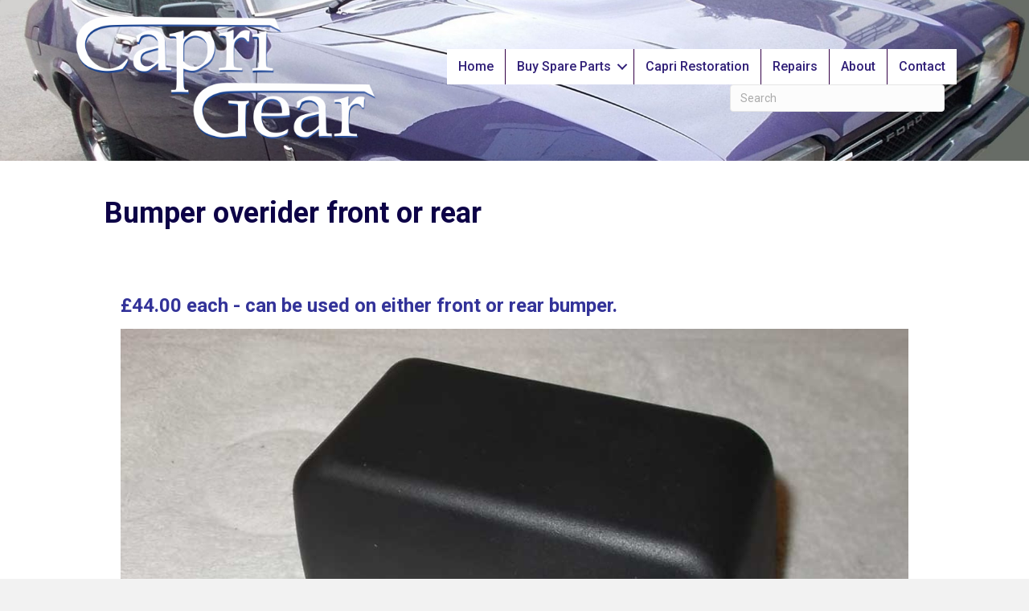

--- FILE ---
content_type: text/html; charset=UTF-8
request_url: https://caprigear.co.uk/bumper-overider-front-rear/
body_size: 12066
content:
<!DOCTYPE html>
<html lang="en-GB">
<head><meta charset="UTF-8" /><script>if(navigator.userAgent.match(/MSIE|Internet Explorer/i)||navigator.userAgent.match(/Trident\/7\..*?rv:11/i)){var href=document.location.href;if(!href.match(/[?&]nowprocket/)){if(href.indexOf("?")==-1){if(href.indexOf("#")==-1){document.location.href=href+"?nowprocket=1"}else{document.location.href=href.replace("#","?nowprocket=1#")}}else{if(href.indexOf("#")==-1){document.location.href=href+"&nowprocket=1"}else{document.location.href=href.replace("#","&nowprocket=1#")}}}}</script><script>(()=>{class RocketLazyLoadScripts{constructor(){this.v="2.0.4",this.userEvents=["keydown","keyup","mousedown","mouseup","mousemove","mouseover","mouseout","touchmove","touchstart","touchend","touchcancel","wheel","click","dblclick","input"],this.attributeEvents=["onblur","onclick","oncontextmenu","ondblclick","onfocus","onmousedown","onmouseenter","onmouseleave","onmousemove","onmouseout","onmouseover","onmouseup","onmousewheel","onscroll","onsubmit"]}async t(){this.i(),this.o(),/iP(ad|hone)/.test(navigator.userAgent)&&this.h(),this.u(),this.l(this),this.m(),this.k(this),this.p(this),this._(),await Promise.all([this.R(),this.L()]),this.lastBreath=Date.now(),this.S(this),this.P(),this.D(),this.O(),this.M(),await this.C(this.delayedScripts.normal),await this.C(this.delayedScripts.defer),await this.C(this.delayedScripts.async),await this.T(),await this.F(),await this.j(),await this.A(),window.dispatchEvent(new Event("rocket-allScriptsLoaded")),this.everythingLoaded=!0,this.lastTouchEnd&&await new Promise(t=>setTimeout(t,500-Date.now()+this.lastTouchEnd)),this.I(),this.H(),this.U(),this.W()}i(){this.CSPIssue=sessionStorage.getItem("rocketCSPIssue"),document.addEventListener("securitypolicyviolation",t=>{this.CSPIssue||"script-src-elem"!==t.violatedDirective||"data"!==t.blockedURI||(this.CSPIssue=!0,sessionStorage.setItem("rocketCSPIssue",!0))},{isRocket:!0})}o(){window.addEventListener("pageshow",t=>{this.persisted=t.persisted,this.realWindowLoadedFired=!0},{isRocket:!0}),window.addEventListener("pagehide",()=>{this.onFirstUserAction=null},{isRocket:!0})}h(){let t;function e(e){t=e}window.addEventListener("touchstart",e,{isRocket:!0}),window.addEventListener("touchend",function i(o){o.changedTouches[0]&&t.changedTouches[0]&&Math.abs(o.changedTouches[0].pageX-t.changedTouches[0].pageX)<10&&Math.abs(o.changedTouches[0].pageY-t.changedTouches[0].pageY)<10&&o.timeStamp-t.timeStamp<200&&(window.removeEventListener("touchstart",e,{isRocket:!0}),window.removeEventListener("touchend",i,{isRocket:!0}),"INPUT"===o.target.tagName&&"text"===o.target.type||(o.target.dispatchEvent(new TouchEvent("touchend",{target:o.target,bubbles:!0})),o.target.dispatchEvent(new MouseEvent("mouseover",{target:o.target,bubbles:!0})),o.target.dispatchEvent(new PointerEvent("click",{target:o.target,bubbles:!0,cancelable:!0,detail:1,clientX:o.changedTouches[0].clientX,clientY:o.changedTouches[0].clientY})),event.preventDefault()))},{isRocket:!0})}q(t){this.userActionTriggered||("mousemove"!==t.type||this.firstMousemoveIgnored?"keyup"===t.type||"mouseover"===t.type||"mouseout"===t.type||(this.userActionTriggered=!0,this.onFirstUserAction&&this.onFirstUserAction()):this.firstMousemoveIgnored=!0),"click"===t.type&&t.preventDefault(),t.stopPropagation(),t.stopImmediatePropagation(),"touchstart"===this.lastEvent&&"touchend"===t.type&&(this.lastTouchEnd=Date.now()),"click"===t.type&&(this.lastTouchEnd=0),this.lastEvent=t.type,t.composedPath&&t.composedPath()[0].getRootNode()instanceof ShadowRoot&&(t.rocketTarget=t.composedPath()[0]),this.savedUserEvents.push(t)}u(){this.savedUserEvents=[],this.userEventHandler=this.q.bind(this),this.userEvents.forEach(t=>window.addEventListener(t,this.userEventHandler,{passive:!1,isRocket:!0})),document.addEventListener("visibilitychange",this.userEventHandler,{isRocket:!0})}U(){this.userEvents.forEach(t=>window.removeEventListener(t,this.userEventHandler,{passive:!1,isRocket:!0})),document.removeEventListener("visibilitychange",this.userEventHandler,{isRocket:!0}),this.savedUserEvents.forEach(t=>{(t.rocketTarget||t.target).dispatchEvent(new window[t.constructor.name](t.type,t))})}m(){const t="return false",e=Array.from(this.attributeEvents,t=>"data-rocket-"+t),i="["+this.attributeEvents.join("],[")+"]",o="[data-rocket-"+this.attributeEvents.join("],[data-rocket-")+"]",s=(e,i,o)=>{o&&o!==t&&(e.setAttribute("data-rocket-"+i,o),e["rocket"+i]=new Function("event",o),e.setAttribute(i,t))};new MutationObserver(t=>{for(const n of t)"attributes"===n.type&&(n.attributeName.startsWith("data-rocket-")||this.everythingLoaded?n.attributeName.startsWith("data-rocket-")&&this.everythingLoaded&&this.N(n.target,n.attributeName.substring(12)):s(n.target,n.attributeName,n.target.getAttribute(n.attributeName))),"childList"===n.type&&n.addedNodes.forEach(t=>{if(t.nodeType===Node.ELEMENT_NODE)if(this.everythingLoaded)for(const i of[t,...t.querySelectorAll(o)])for(const t of i.getAttributeNames())e.includes(t)&&this.N(i,t.substring(12));else for(const e of[t,...t.querySelectorAll(i)])for(const t of e.getAttributeNames())this.attributeEvents.includes(t)&&s(e,t,e.getAttribute(t))})}).observe(document,{subtree:!0,childList:!0,attributeFilter:[...this.attributeEvents,...e]})}I(){this.attributeEvents.forEach(t=>{document.querySelectorAll("[data-rocket-"+t+"]").forEach(e=>{this.N(e,t)})})}N(t,e){const i=t.getAttribute("data-rocket-"+e);i&&(t.setAttribute(e,i),t.removeAttribute("data-rocket-"+e))}k(t){Object.defineProperty(HTMLElement.prototype,"onclick",{get(){return this.rocketonclick||null},set(e){this.rocketonclick=e,this.setAttribute(t.everythingLoaded?"onclick":"data-rocket-onclick","this.rocketonclick(event)")}})}S(t){function e(e,i){let o=e[i];e[i]=null,Object.defineProperty(e,i,{get:()=>o,set(s){t.everythingLoaded?o=s:e["rocket"+i]=o=s}})}e(document,"onreadystatechange"),e(window,"onload"),e(window,"onpageshow");try{Object.defineProperty(document,"readyState",{get:()=>t.rocketReadyState,set(e){t.rocketReadyState=e},configurable:!0}),document.readyState="loading"}catch(t){console.log("WPRocket DJE readyState conflict, bypassing")}}l(t){this.originalAddEventListener=EventTarget.prototype.addEventListener,this.originalRemoveEventListener=EventTarget.prototype.removeEventListener,this.savedEventListeners=[],EventTarget.prototype.addEventListener=function(e,i,o){o&&o.isRocket||!t.B(e,this)&&!t.userEvents.includes(e)||t.B(e,this)&&!t.userActionTriggered||e.startsWith("rocket-")||t.everythingLoaded?t.originalAddEventListener.call(this,e,i,o):(t.savedEventListeners.push({target:this,remove:!1,type:e,func:i,options:o}),"mouseenter"!==e&&"mouseleave"!==e||t.originalAddEventListener.call(this,e,t.savedUserEvents.push,o))},EventTarget.prototype.removeEventListener=function(e,i,o){o&&o.isRocket||!t.B(e,this)&&!t.userEvents.includes(e)||t.B(e,this)&&!t.userActionTriggered||e.startsWith("rocket-")||t.everythingLoaded?t.originalRemoveEventListener.call(this,e,i,o):t.savedEventListeners.push({target:this,remove:!0,type:e,func:i,options:o})}}J(t,e){this.savedEventListeners=this.savedEventListeners.filter(i=>{let o=i.type,s=i.target||window;return e!==o||t!==s||(this.B(o,s)&&(i.type="rocket-"+o),this.$(i),!1)})}H(){EventTarget.prototype.addEventListener=this.originalAddEventListener,EventTarget.prototype.removeEventListener=this.originalRemoveEventListener,this.savedEventListeners.forEach(t=>this.$(t))}$(t){t.remove?this.originalRemoveEventListener.call(t.target,t.type,t.func,t.options):this.originalAddEventListener.call(t.target,t.type,t.func,t.options)}p(t){let e;function i(e){return t.everythingLoaded?e:e.split(" ").map(t=>"load"===t||t.startsWith("load.")?"rocket-jquery-load":t).join(" ")}function o(o){function s(e){const s=o.fn[e];o.fn[e]=o.fn.init.prototype[e]=function(){return this[0]===window&&t.userActionTriggered&&("string"==typeof arguments[0]||arguments[0]instanceof String?arguments[0]=i(arguments[0]):"object"==typeof arguments[0]&&Object.keys(arguments[0]).forEach(t=>{const e=arguments[0][t];delete arguments[0][t],arguments[0][i(t)]=e})),s.apply(this,arguments),this}}if(o&&o.fn&&!t.allJQueries.includes(o)){const e={DOMContentLoaded:[],"rocket-DOMContentLoaded":[]};for(const t in e)document.addEventListener(t,()=>{e[t].forEach(t=>t())},{isRocket:!0});o.fn.ready=o.fn.init.prototype.ready=function(i){function s(){parseInt(o.fn.jquery)>2?setTimeout(()=>i.bind(document)(o)):i.bind(document)(o)}return"function"==typeof i&&(t.realDomReadyFired?!t.userActionTriggered||t.fauxDomReadyFired?s():e["rocket-DOMContentLoaded"].push(s):e.DOMContentLoaded.push(s)),o([])},s("on"),s("one"),s("off"),t.allJQueries.push(o)}e=o}t.allJQueries=[],o(window.jQuery),Object.defineProperty(window,"jQuery",{get:()=>e,set(t){o(t)}})}P(){const t=new Map;document.write=document.writeln=function(e){const i=document.currentScript,o=document.createRange(),s=i.parentElement;let n=t.get(i);void 0===n&&(n=i.nextSibling,t.set(i,n));const c=document.createDocumentFragment();o.setStart(c,0),c.appendChild(o.createContextualFragment(e)),s.insertBefore(c,n)}}async R(){return new Promise(t=>{this.userActionTriggered?t():this.onFirstUserAction=t})}async L(){return new Promise(t=>{document.addEventListener("DOMContentLoaded",()=>{this.realDomReadyFired=!0,t()},{isRocket:!0})})}async j(){return this.realWindowLoadedFired?Promise.resolve():new Promise(t=>{window.addEventListener("load",t,{isRocket:!0})})}M(){this.pendingScripts=[];this.scriptsMutationObserver=new MutationObserver(t=>{for(const e of t)e.addedNodes.forEach(t=>{"SCRIPT"!==t.tagName||t.noModule||t.isWPRocket||this.pendingScripts.push({script:t,promise:new Promise(e=>{const i=()=>{const i=this.pendingScripts.findIndex(e=>e.script===t);i>=0&&this.pendingScripts.splice(i,1),e()};t.addEventListener("load",i,{isRocket:!0}),t.addEventListener("error",i,{isRocket:!0}),setTimeout(i,1e3)})})})}),this.scriptsMutationObserver.observe(document,{childList:!0,subtree:!0})}async F(){await this.X(),this.pendingScripts.length?(await this.pendingScripts[0].promise,await this.F()):this.scriptsMutationObserver.disconnect()}D(){this.delayedScripts={normal:[],async:[],defer:[]},document.querySelectorAll("script[type$=rocketlazyloadscript]").forEach(t=>{t.hasAttribute("data-rocket-src")?t.hasAttribute("async")&&!1!==t.async?this.delayedScripts.async.push(t):t.hasAttribute("defer")&&!1!==t.defer||"module"===t.getAttribute("data-rocket-type")?this.delayedScripts.defer.push(t):this.delayedScripts.normal.push(t):this.delayedScripts.normal.push(t)})}async _(){await this.L();let t=[];document.querySelectorAll("script[type$=rocketlazyloadscript][data-rocket-src]").forEach(e=>{let i=e.getAttribute("data-rocket-src");if(i&&!i.startsWith("data:")){i.startsWith("//")&&(i=location.protocol+i);try{const o=new URL(i).origin;o!==location.origin&&t.push({src:o,crossOrigin:e.crossOrigin||"module"===e.getAttribute("data-rocket-type")})}catch(t){}}}),t=[...new Map(t.map(t=>[JSON.stringify(t),t])).values()],this.Y(t,"preconnect")}async G(t){if(await this.K(),!0!==t.noModule||!("noModule"in HTMLScriptElement.prototype))return new Promise(e=>{let i;function o(){(i||t).setAttribute("data-rocket-status","executed"),e()}try{if(navigator.userAgent.includes("Firefox/")||""===navigator.vendor||this.CSPIssue)i=document.createElement("script"),[...t.attributes].forEach(t=>{let e=t.nodeName;"type"!==e&&("data-rocket-type"===e&&(e="type"),"data-rocket-src"===e&&(e="src"),i.setAttribute(e,t.nodeValue))}),t.text&&(i.text=t.text),t.nonce&&(i.nonce=t.nonce),i.hasAttribute("src")?(i.addEventListener("load",o,{isRocket:!0}),i.addEventListener("error",()=>{i.setAttribute("data-rocket-status","failed-network"),e()},{isRocket:!0}),setTimeout(()=>{i.isConnected||e()},1)):(i.text=t.text,o()),i.isWPRocket=!0,t.parentNode.replaceChild(i,t);else{const i=t.getAttribute("data-rocket-type"),s=t.getAttribute("data-rocket-src");i?(t.type=i,t.removeAttribute("data-rocket-type")):t.removeAttribute("type"),t.addEventListener("load",o,{isRocket:!0}),t.addEventListener("error",i=>{this.CSPIssue&&i.target.src.startsWith("data:")?(console.log("WPRocket: CSP fallback activated"),t.removeAttribute("src"),this.G(t).then(e)):(t.setAttribute("data-rocket-status","failed-network"),e())},{isRocket:!0}),s?(t.fetchPriority="high",t.removeAttribute("data-rocket-src"),t.src=s):t.src="data:text/javascript;base64,"+window.btoa(unescape(encodeURIComponent(t.text)))}}catch(i){t.setAttribute("data-rocket-status","failed-transform"),e()}});t.setAttribute("data-rocket-status","skipped")}async C(t){const e=t.shift();return e?(e.isConnected&&await this.G(e),this.C(t)):Promise.resolve()}O(){this.Y([...this.delayedScripts.normal,...this.delayedScripts.defer,...this.delayedScripts.async],"preload")}Y(t,e){this.trash=this.trash||[];let i=!0;var o=document.createDocumentFragment();t.forEach(t=>{const s=t.getAttribute&&t.getAttribute("data-rocket-src")||t.src;if(s&&!s.startsWith("data:")){const n=document.createElement("link");n.href=s,n.rel=e,"preconnect"!==e&&(n.as="script",n.fetchPriority=i?"high":"low"),t.getAttribute&&"module"===t.getAttribute("data-rocket-type")&&(n.crossOrigin=!0),t.crossOrigin&&(n.crossOrigin=t.crossOrigin),t.integrity&&(n.integrity=t.integrity),t.nonce&&(n.nonce=t.nonce),o.appendChild(n),this.trash.push(n),i=!1}}),document.head.appendChild(o)}W(){this.trash.forEach(t=>t.remove())}async T(){try{document.readyState="interactive"}catch(t){}this.fauxDomReadyFired=!0;try{await this.K(),this.J(document,"readystatechange"),document.dispatchEvent(new Event("rocket-readystatechange")),await this.K(),document.rocketonreadystatechange&&document.rocketonreadystatechange(),await this.K(),this.J(document,"DOMContentLoaded"),document.dispatchEvent(new Event("rocket-DOMContentLoaded")),await this.K(),this.J(window,"DOMContentLoaded"),window.dispatchEvent(new Event("rocket-DOMContentLoaded"))}catch(t){console.error(t)}}async A(){try{document.readyState="complete"}catch(t){}try{await this.K(),this.J(document,"readystatechange"),document.dispatchEvent(new Event("rocket-readystatechange")),await this.K(),document.rocketonreadystatechange&&document.rocketonreadystatechange(),await this.K(),this.J(window,"load"),window.dispatchEvent(new Event("rocket-load")),await this.K(),window.rocketonload&&window.rocketonload(),await this.K(),this.allJQueries.forEach(t=>t(window).trigger("rocket-jquery-load")),await this.K(),this.J(window,"pageshow");const t=new Event("rocket-pageshow");t.persisted=this.persisted,window.dispatchEvent(t),await this.K(),window.rocketonpageshow&&window.rocketonpageshow({persisted:this.persisted})}catch(t){console.error(t)}}async K(){Date.now()-this.lastBreath>45&&(await this.X(),this.lastBreath=Date.now())}async X(){return document.hidden?new Promise(t=>setTimeout(t)):new Promise(t=>requestAnimationFrame(t))}B(t,e){return e===document&&"readystatechange"===t||(e===document&&"DOMContentLoaded"===t||(e===window&&"DOMContentLoaded"===t||(e===window&&"load"===t||e===window&&"pageshow"===t)))}static run(){(new RocketLazyLoadScripts).t()}}RocketLazyLoadScripts.run()})();</script>

<meta name='viewport' content='width=device-width, initial-scale=1.0' />
<meta http-equiv='X-UA-Compatible' content='IE=edge' />
<link rel="profile" href="https://gmpg.org/xfn/11" />
<title>Bumper overider front or rear &#8211; Capri Gear</title>
<meta name='robots' content='max-image-preview:large, max-snippet:-1, max-video-preview:-1' />
<link rel="canonical" href="https://caprigear.co.uk/bumper-overider-front-rear/">
<meta name="description" content="Bumper overider, can be used on either front or rear bumper Price £44.00 each">
<meta property="og:title" content="Bumper overider front or rear &#8211; Capri Gear">
<meta property="og:type" content="article">
<meta property="og:image" content="https://caprigear.co.uk/wp-content/uploads/Bumper-overider-mk3.jpg">
<meta property="og:image:width" content="1000">
<meta property="og:image:height" content="750">
<meta property="og:image:alt" content="Bumper overider mk3">
<meta property="og:description" content="Bumper overider, can be used on either front or rear bumper Price £44.00 each">
<meta property="og:url" content="https://caprigear.co.uk/bumper-overider-front-rear/">
<meta property="og:locale" content="en_GB">
<meta property="og:site_name" content="Capri Gear">
<meta property="article:published_time" content="2017-11-17T18:25:00+00:00">
<meta property="article:modified_time" content="2018-04-03T10:14:28+00:00">
<meta property="og:updated_time" content="2018-04-03T10:14:28+00:00">
<meta property="article:section" content="Mk3 Ford Capri">
<meta name="twitter:card" content="summary_large_image">
<meta name="twitter:image" content="https://caprigear.co.uk/wp-content/uploads/Bumper-overider-mk3.jpg">
<link rel='dns-prefetch' href='//fonts.googleapis.com' />
<link href='https://fonts.gstatic.com' crossorigin rel='preconnect' />
<link rel="alternate" type="application/rss+xml" title="Capri Gear &raquo; Feed" href="https://caprigear.co.uk/feed/" />
<link rel="alternate" type="application/rss+xml" title="Capri Gear &raquo; Comments Feed" href="https://caprigear.co.uk/comments/feed/" />
<link rel="alternate" title="oEmbed (JSON)" type="application/json+oembed" href="https://caprigear.co.uk/wp-json/oembed/1.0/embed?url=https%3A%2F%2Fcaprigear.co.uk%2Fbumper-overider-front-rear%2F" />
<link rel="alternate" title="oEmbed (XML)" type="text/xml+oembed" href="https://caprigear.co.uk/wp-json/oembed/1.0/embed?url=https%3A%2F%2Fcaprigear.co.uk%2Fbumper-overider-front-rear%2F&#038;format=xml" />
<link rel="preload" href="https://caprigear.co.uk/wp-content/plugins/bb-plugin/fonts/fontawesome/5.15.4/webfonts/fa-solid-900.woff2" as="font" type="font/woff2" crossorigin="anonymous">
<style id='wp-img-auto-sizes-contain-inline-css'>
img:is([sizes=auto i],[sizes^="auto," i]){contain-intrinsic-size:3000px 1500px}
/*# sourceURL=wp-img-auto-sizes-contain-inline-css */
</style>
<style id='wp-emoji-styles-inline-css'>

	img.wp-smiley, img.emoji {
		display: inline !important;
		border: none !important;
		box-shadow: none !important;
		height: 1em !important;
		width: 1em !important;
		margin: 0 0.07em !important;
		vertical-align: -0.1em !important;
		background: none !important;
		padding: 0 !important;
	}
/*# sourceURL=wp-emoji-styles-inline-css */
</style>
<link data-minify="1" rel='stylesheet' id='fl-builder-layout-7963-css' href='https://caprigear.co.uk/wp-content/cache/min/1/wp-content/uploads/bb-plugin/cache/7963-layout.css?ver=1767691446' media='all' />
<link data-minify="1" rel='stylesheet' id='font-awesome-5-css' href='https://caprigear.co.uk/wp-content/cache/min/1/wp-content/plugins/bb-plugin/fonts/fontawesome/5.15.4/css/all.min.css?ver=1767691129' media='all' />
<link rel='stylesheet' id='font-awesome-css' href='https://caprigear.co.uk/wp-content/plugins/bb-plugin/fonts/fontawesome/5.15.4/css/v4-shims.min.css?ver=2.10.0.4' media='all' />
<link data-minify="1" rel='stylesheet' id='ultimate-icons-css' href='https://caprigear.co.uk/wp-content/cache/min/1/wp-content/uploads/bb-plugin/icons/ultimate-icons/style.css?ver=1767691129' media='all' />
<link data-minify="1" rel='stylesheet' id='fl-builder-layout-bundle-cfc957960e85d6e9a0183313972ca62c-css' href='https://caprigear.co.uk/wp-content/cache/min/1/wp-content/uploads/bb-plugin/cache/cfc957960e85d6e9a0183313972ca62c-layout-bundle.css?ver=1767691137' media='all' />
<link rel='stylesheet' id='jquery-magnificpopup-css' href='https://caprigear.co.uk/wp-content/plugins/bb-plugin/css/jquery.magnificpopup.min.css?ver=2.10.0.4' media='all' />
<link data-minify="1" rel='stylesheet' id='bootstrap-css' href='https://caprigear.co.uk/wp-content/cache/min/1/wp-content/themes/bb-theme/css/bootstrap.min.css?ver=1767691129' media='all' />
<link data-minify="1" rel='stylesheet' id='fl-automator-skin-css' href='https://caprigear.co.uk/wp-content/cache/min/1/wp-content/uploads/bb-theme/skin-695cd3afe3ad9.css?ver=1767691191' media='all' />
<link data-minify="1" rel='stylesheet' id='fl-child-theme-css' href='https://caprigear.co.uk/wp-content/cache/min/1/wp-content/themes/bb-theme-child/style.css?ver=1767691129' media='all' />
<link rel='stylesheet' id='fl-builder-google-fonts-38f5ffdc67c9e4aa254e2f45a3cdfa1a-css' href='//fonts.googleapis.com/css?family=Roboto%3A500%2C300%2C400%2C700&#038;ver=6.9' media='all' />
<script type="rocketlazyloadscript" data-rocket-src="https://caprigear.co.uk/wp-includes/js/jquery/jquery.min.js?ver=3.7.1" id="jquery-core-js"></script>
<script type="rocketlazyloadscript" data-rocket-src="https://caprigear.co.uk/wp-includes/js/jquery/jquery-migrate.min.js?ver=3.4.1" id="jquery-migrate-js"></script>
<link rel="https://api.w.org/" href="https://caprigear.co.uk/wp-json/" /><link rel="alternate" title="JSON" type="application/json" href="https://caprigear.co.uk/wp-json/wp/v2/posts/7963" /><link rel="EditURI" type="application/rsd+xml" title="RSD" href="https://caprigear.co.uk/xmlrpc.php?rsd" />
<meta name="generator" content="WordPress 6.9" />
<link rel='shortlink' href='https://caprigear.co.uk/?p=7963' />
<style>.recentcomments a{display:inline !important;padding:0 !important;margin:0 !important;}</style><link rel="icon" href="https://caprigear.co.uk/wp-content/uploads/cropped-spares-1-32x32.jpg" sizes="32x32" />
<link rel="icon" href="https://caprigear.co.uk/wp-content/uploads/cropped-spares-1-192x192.jpg" sizes="192x192" />
<link rel="apple-touch-icon" href="https://caprigear.co.uk/wp-content/uploads/cropped-spares-1-180x180.jpg" />
<meta name="msapplication-TileImage" content="https://caprigear.co.uk/wp-content/uploads/cropped-spares-1-270x270.jpg" />
		<style id="wp-custom-css">
			/*
You can add your own CSS here.

Click the help icon above to learn more.
*/
		</style>
		<!-- Global site tag (gtag.js) - Google Analytics -->
<script type="rocketlazyloadscript" async data-rocket-src="https://www.googletagmanager.com/gtag/js?id=UA-109856988-1"></script>
<script type="rocketlazyloadscript">
  window.dataLayer = window.dataLayer || [];
  function gtag(){dataLayer.push(arguments);}
  gtag('js', new Date());

  gtag('config', 'UA-109856988-1');
</script>

<meta name="generator" content="WP Rocket 3.19.4" data-wpr-features="wpr_delay_js wpr_minify_css wpr_desktop" /></head>
<body class="wp-singular post-template-default single single-post postid-7963 single-format-standard wp-theme-bb-theme wp-child-theme-bb-theme-child fl-builder fl-builder-2-10-0-4 fl-themer-1-5-2-1-20251125200437 fl-theme-1-7-19-1 fl-no-js fl-theme-builder-header fl-theme-builder-header-header fl-theme-builder-footer fl-theme-builder-footer-footer fl-framework-bootstrap fl-preset-default fl-full-width fl-scroll-to-top fl-search-active">
<a aria-label="Skip to content" class="fl-screen-reader-text" href="#fl-main-content">Skip to content</a><div data-rocket-location-hash="d434d8484ca3c7ebe008e10ddf366009" class="fl-page">
	<header data-rocket-location-hash="1fdd12c60ea7e7cd9f317a2acb0fcd41" class="fl-builder-content fl-builder-content-17 fl-builder-global-templates-locked" data-post-id="17" data-type="header" data-sticky="0" data-sticky-on="" data-sticky-breakpoint="medium" data-shrink="0" data-overlay="0" data-overlay-bg="transparent" data-shrink-image-height="50px" role="banner" itemscope="itemscope" itemtype="http://schema.org/WPHeader"><div data-rocket-location-hash="7ebbd46ac8e3c83741e2820bca468be8" class="fl-row fl-row-full-width fl-row-bg-photo fl-node-599c24a95c236 fl-row-default-height fl-row-align-center" data-node="599c24a95c236">
	<div class="fl-row-content-wrap">
						<div class="fl-row-content fl-row-fixed-width fl-node-content">
		
<div class="fl-col-group fl-node-599c24a95c29d fl-col-group-equal-height fl-col-group-align-center fl-col-group-custom-width" data-node="599c24a95c29d">
			<div class="fl-col fl-node-599c24a95c2fa fl-col-bg-color fl-col-small fl-col-small-custom-width" data-node="599c24a95c2fa">
	<div class="fl-col-content fl-node-content"><div class="fl-module fl-module-photo fl-node-599c6ea210445" data-node="599c6ea210445">
	<div class="fl-module-content fl-node-content">
		<div role="figure" class="fl-photo fl-photo-align-center">
	<div class="fl-photo-content fl-photo-img-png">
				<a href="https://caprigear.co.uk/" target="_self" itemprop="url">
				<img loading="lazy" decoding="async" class="fl-photo-img wp-image-7477 size-full" src="https://caprigear.co.uk/wp-content/uploads/capri-gear-text1.png" alt="Capri gear text1" height="259" width="499" title="capri-gear-text1"  data-no-lazy="1" itemprop="image" srcset="https://caprigear.co.uk/wp-content/uploads/capri-gear-text1.png 499w, https://caprigear.co.uk/wp-content/uploads/capri-gear-text1-300x156.png 300w" sizes="auto, (max-width: 499px) 100vw, 499px" />
				</a>
					</div>
	</div>
	</div>
</div>
</div>
</div>
			<div class="fl-col fl-node-599c24a95c354 fl-col-bg-color fl-col-small-custom-width fl-col-has-cols" data-node="599c24a95c354">
	<div class="fl-col-content fl-node-content"><div class="fl-module fl-module-menu fl-node-599c24a95c406" data-node="599c24a95c406">
	<div class="fl-module-content fl-node-content">
		<div class="fl-menu fl-menu-responsive-toggle-mobile">
	<button class="fl-menu-mobile-toggle hamburger fl-content-ui-button" aria-haspopup="menu" aria-label="Menu"><span class="fl-menu-icon svg-container"><svg version="1.1" class="hamburger-menu" xmlns="http://www.w3.org/2000/svg" xmlns:xlink="http://www.w3.org/1999/xlink" viewBox="0 0 512 512">
<rect class="fl-hamburger-menu-top" width="512" height="102"/>
<rect class="fl-hamburger-menu-middle" y="205" width="512" height="102"/>
<rect class="fl-hamburger-menu-bottom" y="410" width="512" height="102"/>
</svg>
</span></button>	<div class="fl-clear"></div>
	<nav role="navigation" aria-label="Menu"><ul id="menu-main-menu" class="menu fl-menu-horizontal fl-toggle-arrows"><li id="menu-item-7437" class="menu-item menu-item-type-post_type menu-item-object-page menu-item-home"><a role="menuitem" href="https://caprigear.co.uk/">Home</a></li><li id="menu-item-7724" class="menu-item menu-item-type-post_type menu-item-object-page menu-item-has-children fl-has-submenu"><div class="fl-has-submenu-container"><a role="menuitem" href="https://caprigear.co.uk/spare-parts/">Buy Spare Parts</a><span role="button" tabindex="0" role="menuitem" aria-label="Buy Spare Parts submenu toggle" aria-haspopup="menu" aria-expanded="false" aria-controls="sub-menu-7724" class="fl-menu-toggle fl-content-ui-button"></span></div><ul id="sub-menu-7724" class="sub-menu" role="menu">	<li id="menu-item-7803" class="menu-item menu-item-type-post_type menu-item-object-page"><a role="menuitem" href="https://caprigear.co.uk/mk-1-ford-capri-spare-parts/">Mk1 Ford Capri Spare Parts</a></li>	<li id="menu-item-7802" class="menu-item menu-item-type-post_type menu-item-object-page"><a role="menuitem" href="https://caprigear.co.uk/mk-2-ford-capri-spare-parts/">Mk2 Ford Capri Spare Parts</a></li>	<li id="menu-item-7801" class="menu-item menu-item-type-post_type menu-item-object-page"><a role="menuitem" href="https://caprigear.co.uk/mk-3-ford-capri-spare-parts/">Mk3 Ford Capri Spare Parts</a></li></ul></li><li id="menu-item-7485" class="menu-item menu-item-type-post_type menu-item-object-page"><a role="menuitem" href="https://caprigear.co.uk/capri-restoration/">Capri Restoration</a></li><li id="menu-item-7899" class="menu-item menu-item-type-post_type menu-item-object-page"><a role="menuitem" href="https://caprigear.co.uk/repairs/">Repairs</a></li><li id="menu-item-7449" class="menu-item menu-item-type-post_type menu-item-object-page"><a role="menuitem" href="https://caprigear.co.uk/about/">About</a></li><li id="menu-item-7436" class="menu-item menu-item-type-post_type menu-item-object-page"><a role="menuitem" href="https://caprigear.co.uk/contact/">Contact</a></li></ul></nav></div>
	</div>
</div>

<div class="fl-col-group fl-node-5a04167ee7500 fl-col-group-nested fl-col-group-custom-width fl-col-group-responsive-reversed" data-node="5a04167ee7500">
			<div class="fl-col fl-node-5a04167ee77a8 fl-col-bg-color fl-col-small fl-col-small-custom-width" data-node="5a04167ee77a8">
	<div class="fl-col-content fl-node-content"></div>
</div>
			<div class="fl-col fl-node-5a04167ee7802 fl-col-bg-color fl-col-small fl-col-small-custom-width" data-node="5a04167ee7802">
	<div class="fl-col-content fl-node-content"><div class="fl-module fl-module-widget fl-node-5a0415106382c fl-visible-desktop fl-visible-large fl-visible-medium" data-node="5a0415106382c">
	<div class="fl-module-content fl-node-content">
		<div class="fl-widget">
<div class="widget widget_search"><form aria-label="Search" method="get" role="search" action="https://caprigear.co.uk/" title="Type and press Enter to search.">
	<input aria-label="Search" type="search" class="fl-search-input form-control" name="s" placeholder="Search"  value="" onfocus="if (this.value === 'Search') { this.value = ''; }" onblur="if (this.value === '') this.value='Search';" />
</form>
</div></div>
	</div>
</div>
</div>
</div>
	</div>
</div>
</div>
	</div>

<div class="fl-col-group fl-node-5a04185c96608" data-node="5a04185c96608">
			<div class="fl-col fl-node-5a04185055f3d fl-col-bg-color fl-visible-mobile" data-node="5a04185055f3d">
	<div class="fl-col-content fl-node-content"><div class="fl-module fl-module-widget fl-node-5a041897a73b5" data-node="5a041897a73b5">
	<div class="fl-module-content fl-node-content">
		<div class="fl-widget">
<div class="widget widget_search"><form aria-label="Search" method="get" role="search" action="https://caprigear.co.uk/" title="Type and press Enter to search.">
	<input aria-label="Search" type="search" class="fl-search-input form-control" name="s" placeholder="Search"  value="" onfocus="if (this.value === 'Search') { this.value = ''; }" onblur="if (this.value === '') this.value='Search';" />
</form>
</div></div>
	</div>
</div>
</div>
</div>
	</div>
		</div>
	</div>
</div>
</header>	<div data-rocket-location-hash="86eaaca98cba6ffa30514168663c4f42" id="fl-main-content" class="fl-page-content" itemprop="mainContentOfPage" role="main">

		
<div data-rocket-location-hash="0841f15ebf099eeaba6f2c7f735d0671" class="container">
	<div class="row">

		
		<div class="fl-content col-md-12">
			<article class="fl-post post-7963 post type-post status-publish format-standard has-post-thumbnail hentry category-mk3-ford-capri" id="fl-post-7963">

	
	<header class="fl-post-header">
		<h1 class="fl-post-title" itemprop="headline">
			Bumper overider front or rear					</h1>
			</header><!-- .fl-post-header -->

	
	
	<div class="fl-post-content clearfix" itemprop="text">
		<div class="fl-builder-content fl-builder-content-7963 fl-builder-content-primary fl-builder-global-templates-locked" data-post-id="7963"><div class="fl-row fl-row-fixed-width fl-row-bg-none fl-node-5a0f292c4974e fl-row-default-height fl-row-align-center" data-node="5a0f292c4974e">
	<div class="fl-row-content-wrap">
						<div class="fl-row-content fl-row-fixed-width fl-node-content">
		
<div class="fl-col-group fl-node-5a0f292c498a1" data-node="5a0f292c498a1">
			<div class="fl-col fl-node-5a0f292c498e4 fl-col-bg-color" data-node="5a0f292c498e4">
	<div class="fl-col-content fl-node-content"><div class="fl-module fl-module-rich-text fl-node-5a0f292c4985f" data-node="5a0f292c4985f">
	<div class="fl-module-content fl-node-content">
		<div class="fl-rich-text">
	<h2><span style="font-size: 24px; color: #333399;">£44.00 each - can be used on either front or rear bumper.</span></h2>
</div>
	</div>
</div>
</div>
</div>
	</div>

<div class="fl-col-group fl-node-5a0f292c49796" data-node="5a0f292c49796">
			<div class="fl-col fl-node-5a0f292c497da fl-col-bg-color" data-node="5a0f292c497da">
	<div class="fl-col-content fl-node-content"><div class="fl-module fl-module-photo fl-node-5a0f292c4981c" data-node="5a0f292c4981c">
	<div class="fl-module-content fl-node-content">
		<div role="figure" class="fl-photo fl-photo-align-center">
	<div class="fl-photo-content fl-photo-img-jpg">
				<img fetchpriority="high" decoding="async" class="fl-photo-img wp-image-7964 size-full" src="https://caprigear.co.uk/wp-content/uploads/Bumper-overider-mk3.jpg" alt="Bumper overider mk3" height="750" width="1000" title="Bumper overider mk3"  itemprop="image" srcset="https://caprigear.co.uk/wp-content/uploads/Bumper-overider-mk3.jpg 1000w, https://caprigear.co.uk/wp-content/uploads/Bumper-overider-mk3-300x225.jpg 300w, https://caprigear.co.uk/wp-content/uploads/Bumper-overider-mk3-768x576.jpg 768w" sizes="(max-width: 1000px) 100vw, 1000px" />
					</div>
	</div>
	</div>
</div>
</div>
</div>
	</div>

<div class="fl-col-group fl-node-5a0f292c49926" data-node="5a0f292c49926">
			<div class="fl-col fl-node-5a0f292c49990 fl-col-bg-color" data-node="5a0f292c49990">
	<div class="fl-col-content fl-node-content"><div class="fl-module fl-module-rich-text fl-node-5a0f292c499dd" data-node="5a0f292c499dd">
	<div class="fl-module-content fl-node-content">
		<div class="fl-rich-text">
	<p>Can be used on either front or rear bumper. Stock levels vary, please contact to order. All prices ex carriage.</p>
<p>&nbsp;</p>
</div>
	</div>
</div>
</div>
</div>
	</div>
		</div>
	</div>
</div>
</div>	</div><!-- .fl-post-content -->

	
			
</article>


<!-- .fl-post -->
		</div>

		
	</div>
</div>


	</div><!-- .fl-page-content -->
	<footer data-rocket-location-hash="f5e1bbb633bc1d51443035ad591e0d73" class="fl-builder-content fl-builder-content-20 fl-builder-global-templates-locked" data-post-id="20" data-type="footer" itemscope="itemscope" itemtype="http://schema.org/WPFooter"><div data-rocket-location-hash="7ac9c07e2db67114e86871fba9f75566" class="fl-row fl-row-full-width fl-row-bg-color fl-node-599c24f100434 fl-row-default-height fl-row-align-center" data-node="599c24f100434">
	<div class="fl-row-content-wrap">
						<div class="fl-row-content fl-row-fixed-width fl-node-content">
		
<div class="fl-col-group fl-node-599c24f10049f" data-node="599c24f10049f">
			<div class="fl-col fl-node-599c24f1005f5 fl-col-bg-color fl-col-small" data-node="599c24f1005f5">
	<div class="fl-col-content fl-node-content"><div class="fl-module fl-module-heading fl-node-599c24f100abc" data-node="599c24f100abc">
	<div class="fl-module-content fl-node-content">
		<h3 class="fl-heading">
		<span class="fl-heading-text">Get In Touch!</span>
	</h3>
	</div>
</div>
<div class="fl-module fl-module-icon fl-node-599c24f100842" data-node="599c24f100842">
	<div class="fl-module-content fl-node-content">
		<div class="fl-icon-wrap">
	<span class="fl-icon">
								<a href="#" target="_self"  tabindex="-1" aria-hidden="true" aria-labelledby="fl-icon-text-599c24f100842">
							<i class="fa fa-phone" aria-hidden="true"></i>
						</a>
			</span>
			<div id="fl-icon-text-599c24f100842" class="fl-icon-text">
						<a href="#" target="_self"  class="fl-icon-text-link fl-icon-text-wrap">
						<p>+44 (0)1507 343148 (workshop)</p>						</a>
					</div>
	</div>
	</div>
</div>
<div class="fl-module fl-module-icon fl-node-599c24f10077d" data-node="599c24f10077d">
	<div class="fl-module-content fl-node-content">
		<div class="fl-icon-wrap">
	<span class="fl-icon">
								<a href="#" target="_self"  tabindex="-1" aria-hidden="true" aria-labelledby="fl-icon-text-599c24f10077d">
							<i class="fa fa-map-o" aria-hidden="true"></i>
						</a>
			</span>
			<div id="fl-icon-text-599c24f10077d" class="fl-icon-text">
						<a href="#" target="_self"  class="fl-icon-text-link fl-icon-text-wrap">
						<p>Market Rasen, LN8 5RY</p>						</a>
					</div>
	</div>
	</div>
</div>
<div class="fl-module fl-module-icon fl-node-599c24f1007d9" data-node="599c24f1007d9">
	<div class="fl-module-content fl-node-content">
		<div class="fl-icon-wrap">
	<span class="fl-icon">
								<a href="#" target="_self"  tabindex="-1" aria-hidden="true" aria-labelledby="fl-icon-text-599c24f1007d9">
							<i class="fa fa-envelope-o" aria-hidden="true"></i>
						</a>
			</span>
			<div id="fl-icon-text-599c24f1007d9" class="fl-icon-text">
						<a href="#" target="_self"  class="fl-icon-text-link fl-icon-text-wrap">
						<p><a title="Contact us" href="https://caprigear.co.uk/capri-gear.html">workshop@caprigear.satemp.online</a></p>						</a>
					</div>
	</div>
	</div>
</div>
</div>
</div>
			<div class="fl-col fl-node-599c24f100586 fl-col-bg-color fl-col-small" data-node="599c24f100586">
	<div class="fl-col-content fl-node-content"><div class="fl-module fl-module-heading fl-node-599c24f1008af" data-node="599c24f1008af">
	<div class="fl-module-content fl-node-content">
		<h3 class="fl-heading">
		<span class="fl-heading-text">Additional Info</span>
	</h3>
	</div>
</div>
<div class="fl-module fl-module-rich-text fl-node-599c24f10090e" data-node="599c24f10090e">
	<div class="fl-module-content fl-node-content">
		<div class="fl-rich-text">
	<p><a href="#">FAQ</a></p>
<p><a href="https://caprigear.co.uk/privacy">Privacy policy</a></p>
<p><a href="#">Terms and conditions</a></p>
</div>
	</div>
</div>
</div>
</div>
			<div class="fl-col fl-node-599c24f100519 fl-col-bg-color fl-col-small" data-node="599c24f100519">
	<div class="fl-col-content fl-node-content"><div class="fl-module fl-module-heading fl-node-599c24f100a4f" data-node="599c24f100a4f">
	<div class="fl-module-content fl-node-content">
		<h2 class="fl-heading">
		<span class="fl-heading-text">Get News & Offers</span>
	</h2>
	</div>
</div>
<div class="fl-module fl-module-subscribe-form fl-node-599db189a51f4" data-node="599db189a51f4">
	<div class="fl-module-content fl-node-content">
		<div role="form" class="fl-subscribe-form fl-subscribe-form-stacked fl-subscribe-form-name-show fl-form fl-clearfix" >
<input type="hidden" id="fl-subscribe-form-nonce" name="fl-subscribe-form-nonce" value="939cc74395" /><input type="hidden" name="_wp_http_referer" value="/bumper-overider-front-rear/" />		<div class="fl-form-field">
		<label for="fl-subscribe-form-name-599db189a51f4" class="hidden">Name</label>
		<input type="text" id="fl-subscribe-form-name-599db189a51f4" placeholder="Name" aria-label="Name" aria-describedby="name-error-599db189a51f4" name="fl-subscribe-form-name" class="fl-subscribe-form-name" required />
		<div id="name-error-599db189a51f4" class="fl-form-error-message" role="alert">Please enter your name.</div>
	</div>
	
	<div class="fl-form-field">
		<label for="fl-subscribe-form-email-599db189a51f4" class="hidden">Email Address</label>
		<input type="email" id="fl-subscribe-form-email-599db189a51f4" placeholder="Email Address" aria-label="Email Address" aria-describedby="email-error-599db189a51f4" name="fl-subscribe-form-email" class="fl-subscribe-form-email" required />
		<div id="email-error-599db189a51f4" class="fl-form-error-message" role="alert">Please enter a valid email address.</div>
	</div>

	
			
			
	<div class="fl-form-button" data-wait-text="Please Wait...">
	<div  class="fl-button-wrap fl-button-width-full fl-button-left fl-button-has-icon">
			<a role="button" tabindex="0"     class="fl-button" >
					<i class="fl-button-icon fl-button-icon-before ua-icon ua-icon-check" aria-hidden="true"></i>
						<span class="fl-button-text">Subscribe</span>
					</a role=&quot;button&quot; tabindex=&quot;0&quot;>
	</div>
	</div>

	
	<div class="fl-form-success-message" role="alert"><p>Thanks for subscribing! Please check your email for further instructions.</p></div>

	<div class="fl-form-error-message" role="alert">Something went wrong. Please check your entries and try again.</div>

</div role=&quot;form&quot;>
	</div>
</div>
</div>
</div>
	</div>
		</div>
	</div>
</div>
<div data-rocket-location-hash="6a00dfc8f3e420ded63b28659f8fdbcb" class="fl-row fl-row-full-width fl-row-bg-color fl-node-599c24f1001e9 fl-row-default-height fl-row-align-center" data-node="599c24f1001e9">
	<div class="fl-row-content-wrap">
						<div class="fl-row-content fl-row-fixed-width fl-node-content">
		
<div class="fl-col-group fl-node-599c24f100278" data-node="599c24f100278">
			<div class="fl-col fl-node-599c24f1002f9 fl-col-bg-color" data-node="599c24f1002f9">
	<div class="fl-col-content fl-node-content"><div class="fl-module fl-module-rich-text fl-node-599c24f1003ce" data-node="599c24f1003ce">
	<div class="fl-module-content fl-node-content">
		<div class="fl-rich-text">
	<p style="text-align: center;"><span style="font-size: 14px;"> <i class="fa fa-copyright"></i><span class="screen-reader-text" style="position: absolute !important; left: -9999px; top: -9999px;">Copyright</span> 2026  Capri Gear</span></p>
</div>
	</div>
</div>
</div>
</div>
	</div>
		</div>
	</div>
</div>
</footer>	</div><!-- .fl-page -->
<script type="speculationrules">
{"prefetch":[{"source":"document","where":{"and":[{"href_matches":"/*"},{"not":{"href_matches":["/wp-*.php","/wp-admin/*","/wp-content/uploads/*","/wp-content/*","/wp-content/plugins/*","/wp-content/themes/bb-theme-child/*","/wp-content/themes/bb-theme/*","/*\\?(.+)"]}},{"not":{"selector_matches":"a[rel~=\"nofollow\"]"}},{"not":{"selector_matches":".no-prefetch, .no-prefetch a"}}]},"eagerness":"conservative"}]}
</script>
<a href="#" role="button" id="fl-to-top"><span class="sr-only">Scroll To Top</span><i class="fas fa-chevron-up" aria-hidden="true"></i></a><script type="application/ld+json" id="slim-seo-schema">{"@context":"https://schema.org","@graph":[{"@type":"WebSite","@id":"https://caprigear.co.uk/#website","url":"https://caprigear.co.uk/","name":"Capri Gear","description":"Ford Capri restoration &amp; Capri spare parts","inLanguage":"en-GB","potentialAction":{"@id":"https://caprigear.co.uk/#searchaction"},"publisher":{"@id":"https://caprigear.co.uk/#organization"}},{"@type":"SearchAction","@id":"https://caprigear.co.uk/#searchaction","target":"https://caprigear.co.uk/?s={search_term_string}","query-input":"required name=search_term_string"},{"@type":"BreadcrumbList","name":"Breadcrumbs","@id":"https://caprigear.co.uk/bumper-overider-front-rear/#breadcrumblist","itemListElement":[{"@type":"ListItem","position":1,"name":"Home","item":"https://caprigear.co.uk/"},{"@type":"ListItem","position":2,"name":"Mk3 Ford Capri","item":"https://caprigear.co.uk/category/mk3-ford-capri/"},{"@type":"ListItem","position":3,"name":"Bumper overider front or rear"}]},{"@type":"WebPage","@id":"https://caprigear.co.uk/bumper-overider-front-rear/#webpage","url":"https://caprigear.co.uk/bumper-overider-front-rear/","inLanguage":"en-GB","name":"Bumper overider front or rear &#8211; Capri Gear","description":"Bumper overider, can be used on either front or rear bumper Price £44.00 each","datePublished":"2017-11-17T18:25:00+00:00","dateModified":"2018-04-03T10:14:28+00:00","isPartOf":{"@id":"https://caprigear.co.uk/#website"},"breadcrumb":{"@id":"https://caprigear.co.uk/bumper-overider-front-rear/#breadcrumblist"},"potentialAction":{"@id":"https://caprigear.co.uk/bumper-overider-front-rear/#readaction"},"primaryImageOfPage":{"@id":"https://caprigear.co.uk/bumper-overider-front-rear/#thumbnail"},"image":{"@id":"https://caprigear.co.uk/bumper-overider-front-rear/#thumbnail"}},{"@type":"ReadAction","@id":"https://caprigear.co.uk/bumper-overider-front-rear/#readaction","target":"https://caprigear.co.uk/bumper-overider-front-rear/"},{"@type":"Organization","@id":"https://caprigear.co.uk/#organization","url":"https://caprigear.co.uk/","name":"Capri Gear"},{"@type":"ImageObject","@id":"https://caprigear.co.uk/bumper-overider-front-rear/#thumbnail","url":"https://caprigear.co.uk/wp-content/uploads/Bumper-overider-mk3.jpg","contentUrl":"https://caprigear.co.uk/wp-content/uploads/Bumper-overider-mk3.jpg","width":1000,"height":750},{"@type":"Article","@id":"https://caprigear.co.uk/bumper-overider-front-rear/#article","url":"https://caprigear.co.uk/bumper-overider-front-rear/","headline":"Bumper overider front or rear","datePublished":"2017-11-17T18:25:00+00:00","dateModified":"2018-04-03T10:14:28+00:00","wordCount":32,"articleSection":["Mk3 Ford Capri"],"isPartOf":{"@id":"https://caprigear.co.uk/bumper-overider-front-rear/#webpage"},"mainEntityOfPage":{"@id":"https://caprigear.co.uk/bumper-overider-front-rear/#webpage"},"image":{"@id":"https://caprigear.co.uk/bumper-overider-front-rear/#thumbnail"},"publisher":{"@id":"https://caprigear.co.uk/#organization"},"author":{"@id":"https://caprigear.co.uk/#/schema/person/84685b68a1d16ab2e2084f40cf2fbc53"}},{"@type":"Person","@id":"https://caprigear.co.uk/#/schema/person/84685b68a1d16ab2e2084f40cf2fbc53","name":"Martin Pawson","givenName":"Martin","familyName":"Pawson","image":"https://secure.gravatar.com/avatar/3ea89262d95f1b653ba120e73b0058c3d8fb284946f46439edded2bcb2860465?s=96&d=mm&r=g"}]}</script><script type="rocketlazyloadscript" data-rocket-src="https://caprigear.co.uk/wp-content/uploads/bb-plugin/cache/7963-layout.js?ver=f0cceb7dd52fafa9a3180e6a6027dbe9" id="fl-builder-layout-7963-js"></script>
<script type="rocketlazyloadscript" data-rocket-src="https://caprigear.co.uk/wp-content/plugins/bb-plugin/js/libs/jquery.imagesloaded.min.js?ver=2.10.0.4" id="imagesloaded-js"></script>
<script type="rocketlazyloadscript" data-rocket-src="https://caprigear.co.uk/wp-content/plugins/bb-plugin/js/libs/jquery.ba-throttle-debounce.min.js?ver=2.10.0.4" id="jquery-throttle-js"></script>
<script type="rocketlazyloadscript" data-rocket-src="https://caprigear.co.uk/wp-content/uploads/bb-plugin/cache/69bc499f674ecefdb6d2f2eada940594-layout-bundle.js?ver=2.10.0.4-1.5.2.1-20251125200437" id="fl-builder-layout-bundle-69bc499f674ecefdb6d2f2eada940594-js"></script>
<script type="rocketlazyloadscript" data-rocket-src="https://caprigear.co.uk/wp-content/plugins/bb-plugin/js/libs/jquery.magnificpopup.min.js?ver=2.10.0.4" id="jquery-magnificpopup-js"></script>
<script type="rocketlazyloadscript" data-rocket-src="https://caprigear.co.uk/wp-content/themes/bb-theme/js/bootstrap.min.js?ver=1.7.19.1" id="bootstrap-js"></script>
<script id="fl-automator-js-extra">
var themeopts = {"medium_breakpoint":"992","mobile_breakpoint":"768","lightbox":"enabled","scrollTopPosition":"800"};
//# sourceURL=fl-automator-js-extra
</script>
<script type="rocketlazyloadscript" data-rocket-src="https://caprigear.co.uk/wp-content/themes/bb-theme/js/theme.min.js?ver=1.7.19.1" id="fl-automator-js"></script>
<script>var rocket_beacon_data = {"ajax_url":"https:\/\/caprigear.co.uk\/wp-admin\/admin-ajax.php","nonce":"54561f8a55","url":"https:\/\/caprigear.co.uk\/bumper-overider-front-rear","is_mobile":false,"width_threshold":1600,"height_threshold":700,"delay":500,"debug":null,"status":{"atf":true,"lrc":true,"preconnect_external_domain":true},"elements":"img, video, picture, p, main, div, li, svg, section, header, span","lrc_threshold":1800,"preconnect_external_domain_elements":["link","script","iframe"],"preconnect_external_domain_exclusions":["static.cloudflareinsights.com","rel=\"profile\"","rel=\"preconnect\"","rel=\"dns-prefetch\"","rel=\"icon\""]}</script><script data-name="wpr-wpr-beacon" src='https://caprigear.co.uk/wp-content/plugins/wp-rocket/assets/js/wpr-beacon.min.js' async></script></body>
</html>

<!-- This website is like a Rocket, isn't it? Performance optimized by WP Rocket. Learn more: https://wp-rocket.me - Debug: cached@1768157513 -->

--- FILE ---
content_type: text/css; charset=utf-8
request_url: https://caprigear.co.uk/wp-content/cache/min/1/wp-content/uploads/bb-plugin/cache/cfc957960e85d6e9a0183313972ca62c-layout-bundle.css?ver=1767691137
body_size: 4276
content:
.fl-node-599c24a95c236>.fl-row-content-wrap{background-image:url(https://caprigear.co.uk/wp-content/uploads/fordheadere.jpg);background-repeat:no-repeat;background-position:center center;background-attachment:scroll;background-size:cover;border-top-width:1px;border-right-width:0;border-bottom-width:1px;border-left-width:0}.fl-node-599c24a95c236>.fl-row-content-wrap{padding-top:0;padding-bottom:0}.fl-node-599c24a95c2fa{width:35%}.fl-node-599c24a95c2fa>.fl-col-content{border-top-width:1px;border-right-width:1px;border-bottom-width:1px;border-left-width:1px}@media(max-width:768px){.fl-builder-content .fl-node-599c24a95c2fa{width:80%!important;max-width:none;clear:none;float:left}}.fl-node-5a04167ee77a8{width:50%}.fl-node-5a04167ee77a8>.fl-col-content{border-top-width:1px;border-right-width:1px;border-bottom-width:1px;border-left-width:1px}@media(max-width:768px){.fl-builder-content .fl-node-5a04167ee77a8{width:5%!important;max-width:none;clear:none;float:left}}.fl-node-5a04185055f3d{width:100%}.fl-node-5a04185055f3d>.fl-col-content{border-top-width:1px;border-right-width:1px;border-bottom-width:1px;border-left-width:1px}.fl-node-599c24a95c354{width:65%}.fl-node-599c24a95c354>.fl-col-content{border-top-width:1px;border-right-width:1px;border-bottom-width:1px;border-left-width:1px}@media(max-width:768px){.fl-builder-content .fl-node-599c24a95c354{width:20%!important;max-width:none;clear:none;float:left}}.fl-node-5a04167ee7802{width:50%}.fl-node-5a04167ee7802>.fl-col-content{border-top-width:1px;border-right-width:1px;border-bottom-width:1px;border-left-width:1px}@media(max-width:992px){.fl-builder-content .fl-node-5a04167ee7802{width:100%!important;max-width:none;-webkit-box-flex:0 1 auto;-moz-box-flex:0 1 auto;-webkit-flex:0 1 auto;-ms-flex:0 1 auto;flex:0 1 auto}}@media(max-width:768px){.fl-builder-content .fl-node-5a04167ee7802{width:100%!important;max-width:none;clear:none;float:left}}.fl-menu ul,.fl-menu li{list-style:none;margin:0;padding:0}.fl-menu .menu:before,.fl-menu .menu:after{content:'';display:table;clear:both}.fl-menu-horizontal{display:inline-flex;flex-wrap:wrap;align-items:center}.fl-menu li{position:relative}.fl-menu a{display:block;padding:10px;text-decoration:none}.fl-menu a:hover{text-decoration:none}.fl-menu .sub-menu{min-width:220px}.fl-module[data-node] .fl-menu .fl-menu-expanded .sub-menu{background-color:transparent;-webkit-box-shadow:none;-ms-box-shadow:none;box-shadow:none}.fl-menu .fl-has-submenu:focus,.fl-menu .fl-has-submenu .sub-menu:focus,.fl-menu .fl-has-submenu-container:focus{outline:0}.fl-menu .fl-has-submenu-container:has(span.fl-menu-toggle){position:relative}.fl-menu .fl-has-submenu-container:has(button.fl-menu-toggle){display:grid;grid-template-columns:1fr 40px}.fl-menu .fl-menu-accordion .fl-has-submenu>.sub-menu{display:none}.fl-menu .fl-menu-accordion .fl-has-submenu.fl-active .hide-heading>.sub-menu{box-shadow:none;display:block!important}.fl-menu span.fl-menu-toggle{position:absolute;top:0;right:0;bottom:0;height:100%;cursor:pointer}.fl-menu button.fl-menu-toggle{all:unset;position:relative;cursor:pointer}.fl-menu .fl-toggle-arrows .fl-menu-toggle:before{border-color:#333}.fl-menu .fl-menu-expanded .fl-menu-toggle{display:none}.fl-menu .fl-menu-mobile-toggle{position:relative;padding:8px;background-color:transparent;border:none;color:#333;border-radius:0;cursor:pointer}.fl-menu .fl-menu-mobile-toggle:focus-visible,.fl-menu-mobile-close:focus-visible,.fl-menu .fl-menu-toggle:focus-visible{outline:2px auto Highlight;outline:2px auto -webkit-focus-ring-color}.fl-menu .fl-menu-mobile-toggle.text{width:100%;text-align:center}.fl-menu .fl-menu-mobile-toggle.hamburger .fl-menu-mobile-toggle-label,.fl-menu .fl-menu-mobile-toggle.hamburger-label .fl-menu-mobile-toggle-label{display:inline-block;margin-left:10px;vertical-align:middle}.fl-menu .fl-menu-mobile-toggle.hamburger .svg-container,.fl-menu .fl-menu-mobile-toggle.hamburger-label .svg-container{display:inline-block;position:relative;width:1.4em;height:1.4em;vertical-align:middle}.fl-menu .fl-menu-mobile-toggle.hamburger .hamburger-menu,.fl-menu .fl-menu-mobile-toggle.hamburger-label .hamburger-menu{position:absolute;top:0;left:0;right:0;bottom:0}.fl-menu .fl-menu-mobile-toggle.hamburger .hamburger-menu rect,.fl-menu .fl-menu-mobile-toggle.hamburger-label .hamburger-menu rect{fill:currentColor}li.mega-menu .hide-heading>a,li.mega-menu .hide-heading>.fl-has-submenu-container,li.mega-menu-disabled .hide-heading>a,li.mega-menu-disabled .hide-heading>.fl-has-submenu-container{display:none}ul.fl-menu-horizontal li.mega-menu{position:static}ul.fl-menu-horizontal li.mega-menu>ul.sub-menu{top:inherit!important;left:0!important;right:0!important;width:100%}ul.fl-menu-horizontal li.mega-menu.fl-has-submenu:hover>ul.sub-menu,ul.fl-menu-horizontal li.mega-menu.fl-has-submenu.focus>ul.sub-menu{display:flex!important}ul.fl-menu-horizontal li.mega-menu>ul.sub-menu li{border-color:transparent}ul.fl-menu-horizontal li.mega-menu>ul.sub-menu>li{width:100%}ul.fl-menu-horizontal li.mega-menu>ul.sub-menu>li>.fl-has-submenu-container a{font-weight:700}ul.fl-menu-horizontal li.mega-menu>ul.sub-menu>li>.fl-has-submenu-container a:hover{background:transparent}ul.fl-menu-horizontal li.mega-menu>ul.sub-menu .fl-menu-toggle{display:none}ul.fl-menu-horizontal li.mega-menu>ul.sub-menu ul.sub-menu{background:transparent;-webkit-box-shadow:none;-ms-box-shadow:none;box-shadow:none;display:block;min-width:0;opacity:1;padding:0;position:static;visibility:visible}:where(.fl-col-group-medium-reversed,.fl-col-group-responsive-reversed,.fl-col-group-equal-height.fl-col-group-custom-width)>.fl-menu-mobile-clone{flex:1 1 100%}.fl-menu-mobile-clone{clear:both}.fl-menu-mobile-clone .fl-menu .menu{float:none!important}.fl-menu-mobile-flyout .fl-menu-mobile-close,.fl-menu-mobile-flyout .fl-menu-mobile-close:hover,.fl-menu-mobile-flyout .fl-menu-mobile-close:focus{background:none;border:0 none;color:inherit;font-size:18px;padding:10px 15px;margin:5px 0;cursor:pointer}.fl-node-599c24a95c406 .fl-menu .menu{background-color:#fff}.fl-node-599c24a95c406 .menu-item a{color:#312078}.fl-node-599c24a95c406 .fl-menu .fl-toggle-arrows .fl-menu-toggle:before{border-color:#312078}.fl-node-599c24a95c406 .menu-item :is(*:focus,a:hover,.fl-has-submenu-container:hover>*),.fl-node-599c24a95c406 .current-menu-item>a,.fl-node-599c24a95c406 .current-menu-item>.fl-has-submenu-container>*{background-color:#f4f4f4;color:#1c005e}.fl-node-599c24a95c406 .fl-toggle-arrows :is(.fl-menu-toggle:focus,.fl-has-submenu-container:hover>.fl-menu-toggle):before,.fl-node-599c24a95c406 .fl-toggle-arrows .current-menu-item>.fl-has-submenu-container>.fl-menu-toggle:before{border-color:#1c005e}.fl-node-599c24a95c406 .menu .fl-has-submenu .sub-menu{display:none}.fl-node-599c24a95c406 .fl-menu .sub-menu{background-color:#fff;-webkit-box-shadow:0 1px 20px rgba(0,0,0,.1);-ms-box-shadow:0 1px 20px rgba(0,0,0,.1);box-shadow:0 1px 20px rgba(0,0,0,.1)}.fl-node-599c24a95c406 .fl-menu .fl-menu-toggle:before{content:'';position:absolute;right:50%;top:50%;z-index:1;display:block;width:9px;height:9px;margin:-5px -5px 0 0;border-right:2px solid;border-bottom:2px solid;-webkit-transform-origin:right bottom;-ms-transform-origin:right bottom;transform-origin:right bottom;-webkit-transform:translateX(-5px) rotate(45deg);-ms-transform:translateX(-5px) rotate(45deg);transform:translateX(-5px) rotate(45deg)}.fl-node-599c24a95c406 .fl-menu .fl-has-submenu.focus>.fl-has-submenu-container>.fl-menu-toggle,.fl-node-599c24a95c406 .fl-menu .fl-has-submenu.fl-active>.fl-has-submenu-container .fl-menu-toggle,.fl-node-599c24a95c406 .fl-menu:not(.no-hover) .fl-has-submenu:hover>.fl-has-submenu-container>.fl-menu-toggle{-webkit-transform:rotate(-180deg);-ms-transform:rotate(-180deg);transform:rotate(-180deg)}.fl-node-599c24a95c406 .fl-menu-horizontal.fl-toggle-arrows .fl-has-submenu-container a{padding-right:28px}.fl-node-599c24a95c406 .fl-menu-horizontal.fl-toggle-arrows .fl-menu-toggle{width:28px}.fl-node-599c24a95c406 .fl-menu-horizontal.fl-toggle-arrows .fl-menu-toggle,.fl-node-599c24a95c406 .fl-menu-vertical.fl-toggle-arrows .fl-menu-toggle{width:28px}.fl-node-599c24a95c406 .fl-menu li{border-top:1px solid transparent}.fl-node-599c24a95c406 .fl-menu li:first-child{border-top:none}.fl-node-599c24a95c406 .menu.fl-menu-horizontal li,.fl-node-599c24a95c406 .menu.fl-menu-horizontal li li{border-color:#330047}@media (max-width:768px){.fl-node-599c24a95c406 .fl-menu ul.menu{display:none;float:none}.fl-node-599c24a95c406 .fl-menu .sub-menu{-webkit-box-shadow:none;-ms-box-shadow:none;box-shadow:none}.fl-node-599c24a95c406 .fl-menu:not(.no-hover) .fl-has-submenu:hover>.sub-menu,.fl-node-599c24a95c406 .mega-menu.fl-active .hide-heading>.sub-menu,.fl-node-599c24a95c406 .mega-menu-disabled.fl-active .hide-heading>.sub-menu{display:block!important}.fl-node-599c24a95c406 .fl-menu-logo,.fl-node-599c24a95c406 .fl-menu-search-item{display:none}}@media (min-width:769px){.fl-node-599c24a95c406 .fl-menu .menu>li{display:inline-block}.fl-node-599c24a95c406 .menu li{border-left:1px solid transparent;border-top:none}.fl-node-599c24a95c406 .menu li:first-child{border:none}.fl-node-599c24a95c406 .menu li li{border-top:1px solid transparent;border-left:none}.fl-node-599c24a95c406 .menu .fl-has-submenu .sub-menu{position:absolute;top:100%;left:0;z-index:10;visibility:hidden;opacity:0;text-align:left}.fl-node-599c24a95c406 .fl-has-submenu .fl-has-submenu .sub-menu{top:0;left:100%}.fl-node-599c24a95c406 .fl-menu .fl-has-submenu:hover>.sub-menu,.fl-node-599c24a95c406 .fl-menu .fl-has-submenu.focus>.sub-menu{display:block;visibility:visible;opacity:1}.fl-node-599c24a95c406 .menu .fl-has-submenu.fl-menu-submenu-right .sub-menu{left:inherit;right:0}.fl-node-599c24a95c406 .menu .fl-has-submenu .fl-has-submenu.fl-menu-submenu-right .sub-menu{top:0;left:inherit;right:100%}.fl-node-599c24a95c406 .fl-menu .fl-has-submenu.fl-active>.fl-has-submenu-container .fl-menu-toggle{-webkit-transform:none;-ms-transform:none;transform:none}.fl-node-599c24a95c406 .fl-menu .fl-has-submenu .fl-has-submenu .fl-menu-toggle:before{-webkit-transform:translateY(-5px) rotate(-45deg);-ms-transform:translateY(-5px) rotate(-45deg);transform:translateY(-5px) rotate(-45deg)}.fl-node-599c24a95c406 ul.sub-menu{padding-top:0;padding-right:0;padding-bottom:0;padding-left:0}.fl-node-599c24a95c406 .fl-menu .fl-menu-mobile-toggle{display:none}}.fl-node-599c24a95c406 .fl-menu .fl-menu-mobile-toggle{color:#312078;background-color:#fff;font-size:16px;text-transform:none;padding-top:14px;padding-right:14px;padding-bottom:14px;padding-left:14px;border-color:rgba(0,0,0,.1)}.fl-node-599c24a95c406 .fl-menu .fl-menu-mobile-toggle rect,.fl-node-599c24a95c406 .fl-menu .fl-menu-mobile-toggle.hamburger .hamburger-menu rect{fill:#312078}.fl-node-599c24a95c406 .fl-menu .fl-menu-mobile-toggle:hover,.fl-node-599c24a95c406 .fl-menu .fl-menu-mobile-toggle.fl-active{color:#1c005e;background-color:#f4f4f4}.fl-node-599c24a95c406 .fl-menu .fl-menu-mobile-toggle:hover rect,.fl-node-599c24a95c406 .fl-menu .fl-menu-mobile-toggle.fl-active rect,.fl-node-599c24a95c406 .fl-menu .fl-menu-mobile-toggle.hamburger:hover .hamburger-menu rect,.fl-node-599c24a95c406 .fl-menu .fl-menu-mobile-toggle.fl-active .hamburger-menu rect{fill:#1c005e}.fl-node-599c24a95c406 ul.fl-menu-horizontal li.mega-menu>ul.sub-menu>li>.fl-has-submenu-container a:hover{color:#312078}.fl-node-599c24a95c406 .fl-menu .menu,.fl-node-599c24a95c406 .fl-menu .menu>li{font-family:Roboto,sans-serif;font-weight:500;font-size:16px;line-height:1;text-transform:none}.fl-node-599c24a95c406 .fl-menu{text-align:right}.fl-node-599c24a95c406 .fl-menu .menu{justify-content:right}.fl-node-599c24a95c406 .menu a{padding-top:14px;padding-right:14px;padding-bottom:14px;padding-left:14px}.fl-node-599c24a95c406 .fl-menu .menu .sub-menu>li{font-size:16px;line-height:1}.fl-node-599c24a95c406 .fl-menu .fl-menu-mobile-toggle{float:right}@media(max-width:1200px){.fl-node-599c24a95c406 .fl-menu .fl-menu-mobile-toggle{float:none}}@media(max-width:992px){.fl-node-599c24a95c406 .fl-menu .fl-menu-mobile-toggle{float:none}}@media(max-width:768px){.fl-node-599c24a95c406 .menu li.fl-has-submenu ul.sub-menu{padding-left:15px}.fl-node-599c24a95c406 .fl-menu .sub-menu{background-color:transparent}.fl-node-599c24a95c406 .fl-menu .fl-menu-mobile-toggle{float:none}}img.mfp-img{padding-bottom:40px!important}.fl-builder-edit .fl-fill-container img{transition:object-position .5s}.fl-fill-container :is(.fl-module-content,.fl-photo,.fl-photo-content,img){height:100%!important;width:100%!important}@media (max-width:768px){.fl-photo-content,.fl-photo-img{max-width:100%}}.fl-node-599c6ea210445,.fl-node-599c6ea210445 .fl-photo{text-align:center}.fl-node-5a0415106382c>.fl-module-content{margin-top:0;margin-right:15px;margin-bottom:0;margin-left:75px}@media (max-width:768px){.fl-node-5a0415106382c>.fl-module-content{margin-left:20px}}.fl-builder-content[data-type="header"].fl-theme-builder-header-sticky{position:fixed;width:100%;z-index:100}.fl-theme-builder-flyout-menu-push-left .fl-builder-content[data-type="header"].fl-theme-builder-header-sticky{left:auto!important;transition:left 0.2s!important}.fl-theme-builder-flyout-menu-push-right .fl-builder-content[data-type="header"].fl-theme-builder-header-sticky{right:auto!important;transition:right 0.2s!important}.fl-builder-content[data-type="header"].fl-theme-builder-header-sticky .fl-menu .fl-menu-mobile-opacity{height:100vh;width:100vw}.fl-builder-content[data-type="header"]:not([data-overlay="1"]).fl-theme-builder-header-sticky .fl-menu-mobile-flyout{top:0}.fl-theme-builder-flyout-menu-active body{margin-left:0px!important;margin-right:0px!important}.fl-theme-builder-has-flyout-menu,.fl-theme-builder-has-flyout-menu body{overflow-x:hidden}.fl-theme-builder-flyout-menu-push-right{right:0;transition:right 0.2s ease-in-out}.fl-theme-builder-flyout-menu-push-left{left:0;transition:left 0.2s ease-in-out}.fl-theme-builder-flyout-menu-active .fl-theme-builder-flyout-menu-push-right{position:relative;right:250px}.fl-theme-builder-flyout-menu-active .fl-theme-builder-flyout-menu-push-left{position:relative;left:250px}.fl-theme-builder-flyout-menu-active .fl-builder-content[data-type="header"] .fl-menu-disable-transition{transition:none}.fl-builder-content[data-shrink="1"] .fl-row-content-wrap,.fl-builder-content[data-shrink="1"] .fl-col-content,.fl-builder-content[data-shrink="1"] .fl-module-content,.fl-builder-content[data-shrink="1"] img{-webkit-transition:all 0.4s ease-in-out,background-position 1ms;-moz-transition:all 0.4s ease-in-out,background-position 1ms;transition:all 0.4s ease-in-out,background-position 1ms}.fl-builder-content[data-shrink="1"] img{width:auto}.fl-builder-content[data-shrink="1"] img.fl-photo-img{width:auto;height:auto}.fl-builder-content[data-type="header"].fl-theme-builder-header-shrink .fl-row-content-wrap{margin-bottom:0;margin-top:0}.fl-theme-builder-header-shrink-row-bottom.fl-row-content-wrap{padding-bottom:5px}.fl-theme-builder-header-shrink-row-top.fl-row-content-wrap{padding-top:5px}.fl-builder-content[data-type="header"].fl-theme-builder-header-shrink .fl-col-content{margin-bottom:0;margin-top:0;padding-bottom:0;padding-top:0}.fl-theme-builder-header-shrink-module-bottom.fl-module-content,.fl-theme-builder-header-shrink-module-bottom.fl-module:where(.fl-module:not(:has(>.fl-module-content))){margin-bottom:5px}.fl-theme-builder-header-shrink-module-top.fl-module-content,.fl-theme-builder-header-shrink-module-bottom.fl-module:where(.fl-module:not(:has(>.fl-module-content))){margin-top:5px}.fl-builder-content[data-type="header"].fl-theme-builder-header-shrink img{-webkit-transition:all 0.4s ease-in-out,background-position 1ms;-moz-transition:all 0.4s ease-in-out,background-position 1ms;transition:all 0.4s ease-in-out,background-position 1ms}.fl-builder-content[data-overlay="1"]:not(.fl-theme-builder-header-sticky):not(.fl-builder-content-editing){position:absolute;width:100%;z-index:100}.fl-builder-edit body:not(.single-fl-theme-layout) .fl-builder-content[data-overlay="1"]{display:none}body:not(.single-fl-theme-layout) .fl-builder-content[data-overlay="1"]:not(.fl-theme-builder-header-scrolled):not([data-overlay-bg="default"]) .fl-row-content-wrap,body:not(.single-fl-theme-layout) .fl-builder-content[data-overlay="1"]:not(.fl-theme-builder-header-scrolled):not([data-overlay-bg="default"]) .fl-col-content,body:not(.single-fl-theme-layout) .fl-builder-content[data-overlay="1"]:not(.fl-theme-builder-header-scrolled):not([data-overlay-bg="default"]) .fl-module-box{background:transparent}.fl-node-599c24f100434{color:#fff}.fl-builder-content .fl-node-599c24f100434 *:not(input):not(textarea):not(select):not(a):not(h1):not(h2):not(h3):not(h4):not(h5):not(h6):not(.fl-menu-mobile-toggle){color:inherit}.fl-builder-content .fl-node-599c24f100434 a{color:#fff}.fl-builder-content .fl-node-599c24f100434 a:hover{color:#fff}.fl-builder-content .fl-node-599c24f100434 h1,.fl-builder-content .fl-node-599c24f100434 h2,.fl-builder-content .fl-node-599c24f100434 h3,.fl-builder-content .fl-node-599c24f100434 h4,.fl-builder-content .fl-node-599c24f100434 h5,.fl-builder-content .fl-node-599c24f100434 h6,.fl-builder-content .fl-node-599c24f100434 h1 a,.fl-builder-content .fl-node-599c24f100434 h2 a,.fl-builder-content .fl-node-599c24f100434 h3 a,.fl-builder-content .fl-node-599c24f100434 h4 a,.fl-builder-content .fl-node-599c24f100434 h5 a,.fl-builder-content .fl-node-599c24f100434 h6 a{color:#fff}.fl-node-599c24f100434>.fl-row-content-wrap{background-color:#0d0247;border-top-width:1px;border-right-width:0;border-bottom-width:1px;border-left-width:0}.fl-node-599c24f100434>.fl-row-content-wrap{padding-top:20px;padding-bottom:20px}.fl-node-599c24f1001e9{color:#fff}.fl-builder-content .fl-node-599c24f1001e9 *:not(input):not(textarea):not(select):not(a):not(h1):not(h2):not(h3):not(h4):not(h5):not(h6):not(.fl-menu-mobile-toggle){color:inherit}.fl-builder-content .fl-node-599c24f1001e9 a{color:#fff}.fl-builder-content .fl-node-599c24f1001e9 a:hover{color:#fff}.fl-builder-content .fl-node-599c24f1001e9 h1,.fl-builder-content .fl-node-599c24f1001e9 h2,.fl-builder-content .fl-node-599c24f1001e9 h3,.fl-builder-content .fl-node-599c24f1001e9 h4,.fl-builder-content .fl-node-599c24f1001e9 h5,.fl-builder-content .fl-node-599c24f1001e9 h6,.fl-builder-content .fl-node-599c24f1001e9 h1 a,.fl-builder-content .fl-node-599c24f1001e9 h2 a,.fl-builder-content .fl-node-599c24f1001e9 h3 a,.fl-builder-content .fl-node-599c24f1001e9 h4 a,.fl-builder-content .fl-node-599c24f1001e9 h5 a,.fl-builder-content .fl-node-599c24f1001e9 h6 a{color:#fff}.fl-node-599c24f1001e9>.fl-row-content-wrap{background-color:#555;border-top-width:1px;border-right-width:0;border-bottom-width:1px;border-left-width:0}.fl-node-599c24f1001e9>.fl-row-content-wrap{padding-top:13px;padding-bottom:0}.fl-node-599c24f1002f9{width:100%}.fl-node-599c24f1005f5{width:33.33%}.fl-node-599c24f1005f5>.fl-col-content{border-top-width:1px;border-right-width:1px;border-bottom-width:1px;border-left-width:1px}.fl-node-599c24f100586{width:33.33%}.fl-node-599c24f100586>.fl-col-content{border-top-width:1px;border-right-width:1px;border-bottom-width:1px;border-left-width:1px}.fl-node-599c24f100519{width:33.33%}.fl-node-599c24f100519>.fl-col-content{border-top-width:1px;border-right-width:1px;border-bottom-width:1px;border-left-width:1px}.fl-builder-content .fl-rich-text strong{font-weight:700}.fl-module.fl-rich-text p:last-child{margin-bottom:0}.fl-builder-edit .fl-module.fl-rich-text p:not(:has(~*:not(.fl-block-overlay))){margin-bottom:0}.fl-node-599c24f1003ce>.fl-module-content{margin-top:0;margin-bottom:0}@media (max-width:768px){.fl-module-icon{text-align:center}}.fl-node-599c24f1006ba .fl-icon i,.fl-node-599c24f1006ba .fl-icon i:before{color:#9b9b9b}.fl-node-599c24f1006ba .fl-icon i:hover,.fl-node-599c24f1006ba .fl-icon i:hover:before,.fl-node-599c24f1006ba .fl-icon a:hover i,.fl-node-599c24f1006ba .fl-icon a:hover i:before{color:#7f7f7f}.fl-node-599c24f1006ba .fl-icon i,.fl-node-599c24f1006ba .fl-icon i:before{font-size:16px}.fl-node-599c24f1006ba .fl-icon-wrap .fl-icon-text{height:28px}.fl-node-599c24f1006ba.fl-module-icon{text-align:left}@media(max-width:1200px){.fl-node-599c24f1006ba .fl-icon-wrap .fl-icon-text{height:28px}}@media(max-width:992px){.fl-node-599c24f1006ba .fl-icon-wrap .fl-icon-text{height:28px}}@media(max-width:768px){.fl-node-599c24f1006ba .fl-icon-wrap .fl-icon-text{height:28px}}.fl-node-599c24f1006ba>.fl-module-content{margin-top:0;margin-bottom:0;margin-left:5px}.fl-node-599c24f100722 .fl-icon i,.fl-node-599c24f100722 .fl-icon i:before{color:#9b9b9b}.fl-node-599c24f100722 .fl-icon i,.fl-node-599c24f100722 .fl-icon i:before{font-size:16px}.fl-node-599c24f100722 .fl-icon-wrap .fl-icon-text{height:28px}.fl-node-599c24f100722.fl-module-icon{text-align:left}@media(max-width:1200px){.fl-node-599c24f100722 .fl-icon-wrap .fl-icon-text{height:28px}}@media(max-width:992px){.fl-node-599c24f100722 .fl-icon-wrap .fl-icon-text{height:28px}}@media(max-width:768px){.fl-node-599c24f100722 .fl-icon-wrap .fl-icon-text{height:28px}}.fl-node-599c24f100722>.fl-module-content{margin-top:0;margin-right:0;margin-bottom:0;margin-left:3px}.fl-module-heading .fl-heading{padding:0!important;margin:0!important}.fl-row .fl-col .fl-node-599c24f1008af h3.fl-heading a,.fl-row .fl-col .fl-node-599c24f1008af h3.fl-heading .fl-heading-text,.fl-row .fl-col .fl-node-599c24f1008af h3.fl-heading .fl-heading-text *,.fl-node-599c24f1008af h3.fl-heading .fl-heading-text{color:#ccc}.fl-node-599c24f1008af.fl-module-heading .fl-heading{text-align:left}.fl-node-599c24f1008af>.fl-module-content{margin-top:10px;margin-bottom:0}.fl-node-599c24f10096b .fl-icon i,.fl-node-599c24f10096b .fl-icon i:before{color:#9b9b9b}.fl-node-599c24f10096b .fl-icon i:hover,.fl-node-599c24f10096b .fl-icon i:hover:before,.fl-node-599c24f10096b .fl-icon a:hover i,.fl-node-599c24f10096b .fl-icon a:hover i:before{color:#7f7f7f}.fl-node-599c24f10096b .fl-icon i,.fl-node-599c24f10096b .fl-icon i:before{font-size:16px}.fl-node-599c24f10096b .fl-icon-wrap .fl-icon-text{height:28px}.fl-node-599c24f10096b.fl-module-icon{text-align:left}@media(max-width:1200px){.fl-node-599c24f10096b .fl-icon-wrap .fl-icon-text{height:28px}}@media(max-width:992px){.fl-node-599c24f10096b .fl-icon-wrap .fl-icon-text{height:28px}}@media(max-width:768px){.fl-node-599c24f10096b .fl-icon-wrap .fl-icon-text{height:28px}}.fl-node-599c24f10096b>.fl-module-content{margin-top:0;margin-bottom:0;margin-left:5px}.fl-node-599c24f1009df .fl-icon i,.fl-node-599c24f1009df .fl-icon i:before{color:#9b9b9b}.fl-node-599c24f1009df .fl-icon i,.fl-node-599c24f1009df .fl-icon i:before{font-size:16px}.fl-node-599c24f1009df .fl-icon-wrap .fl-icon-text{height:28px}.fl-node-599c24f1009df.fl-module-icon{text-align:left}@media(max-width:1200px){.fl-node-599c24f1009df .fl-icon-wrap .fl-icon-text{height:28px}}@media(max-width:992px){.fl-node-599c24f1009df .fl-icon-wrap .fl-icon-text{height:28px}}@media(max-width:768px){.fl-node-599c24f1009df .fl-icon-wrap .fl-icon-text{height:28px}}.fl-node-599c24f1009df>.fl-module-content{margin-top:0;margin-right:0;margin-bottom:0;margin-left:3px}.fl-row .fl-col .fl-node-599c24f100a4f h2.fl-heading a,.fl-row .fl-col .fl-node-599c24f100a4f h2.fl-heading .fl-heading-text,.fl-row .fl-col .fl-node-599c24f100a4f h2.fl-heading .fl-heading-text *,.fl-node-599c24f100a4f h2.fl-heading .fl-heading-text{color:#ccc}.fl-node-599c24f100a4f.fl-module-heading .fl-heading{text-align:left}.fl-node-599c24f100a4f>.fl-module-content{margin-top:10px;margin-bottom:0}.fl-row .fl-col .fl-node-599c24f100abc h3.fl-heading a,.fl-row .fl-col .fl-node-599c24f100abc h3.fl-heading .fl-heading-text,.fl-row .fl-col .fl-node-599c24f100abc h3.fl-heading .fl-heading-text *,.fl-node-599c24f100abc h3.fl-heading .fl-heading-text{color:#ccc}.fl-node-599c24f100abc.fl-module-heading .fl-heading{text-align:left}.fl-node-599c24f100abc>.fl-module-content{margin-top:10px}.fl-node-599c24f100842 .fl-icon i,.fl-node-599c24f100842 .fl-icon i:before{color:#fff}.fl-node-599c24f100842 .fl-icon i:hover,.fl-node-599c24f100842 .fl-icon i:hover:before,.fl-node-599c24f100842 .fl-icon a:hover i,.fl-node-599c24f100842 .fl-icon a:hover i:before{color:#efefef}.fl-node-599c24f100842 .fl-icon i,.fl-node-599c24f100842 .fl-icon i:before{font-size:16px}.fl-node-599c24f100842 .fl-icon-wrap .fl-icon-text{height:28px}.fl-node-599c24f100842.fl-module-icon{text-align:left}@media(max-width:1200px){.fl-node-599c24f100842 .fl-icon-wrap .fl-icon-text{height:28px}}@media(max-width:992px){.fl-node-599c24f100842 .fl-icon-wrap .fl-icon-text{height:28px}}@media(max-width:768px){.fl-node-599c24f100842 .fl-icon-wrap .fl-icon-text{height:28px}.fl-node-599c24f100842.fl-module-icon{text-align:left}}.fl-node-599c24f100842>.fl-module-content{margin-top:0;margin-bottom:0}.fl-form-field input,.fl-form-field input[type=text],.fl-form-field input[type=email]{height:auto;width:100%;font-size:16px;line-height:1;padding:12px 24px;border-radius:4px}.fl-form-field .hidden{border:0;clip:rect(0 0 0 0);height:1px;margin:-1px;overflow:hidden;padding:0;position:absolute;width:1px}.fl-subscribe-form-inline .fl-form-field{float:left;margin:0;padding-right:10px;width:33.33%}.fl-subscribe-form-inline.fl-subscribe-form-name-hide .fl-form-field{width:66.66%}.fl-subscribe-form-inline .fl-form-button{float:left;width:33.33%}.fl-subscribe-form-inline .fl-form-recaptcha{clear:both;float:none;margin:0;padding-top:15px;width:auto}.fl-terms-checkbox-wrap{display:inline-flex;vertical-align:middle}.fl-form-field.fl-terms-checkbox input[type="checkbox"]{height:23px!important;width:23px;margin:0 10px 0 -2px;padding:0!important;-webkit-box-sizing:border-box;-moz-box-sizing:border-box;box-sizing:border-box}.fl-form-field.fl-terms-checkbox{width:100%}.fl-form-field.fl-terms-checkbox label{word-wrap:break-word}.fl-form-field .fl-terms-checkbox-text{margin:10px 0}@media (max-width:768px){.fl-subscribe-form-inline .fl-form-field{float:none;margin:0 0 15px;padding-right:0;width:100%}.fl-subscribe-form-inline.fl-subscribe-form-name-hide .fl-form-field{width:100%}.fl-subscribe-form-inline .fl-form-button{float:none;width:100%}.fl-form-field.fl-terms-checkbox input[type=checkbox]{-webkit-margin-start:5px}}.fl-node-599db189a51f4 .fl-button:is(a,button),.fl-node-$id a.fl-button:visited,.fl-node-599db189a51f4 .fl-button:is(a,button) *,.fl-node-$id a.fl-button:visited *{color:#101f82}.fl-node-599db189a51f4 .fl-button:is(a,button):hover,.fl-node-599db189a51f4 .fl-button:is(a,button):hover *{color:#383838}.fl-button:is(a,button){cursor:pointer}.fl-node-599db189a51f4.fl-button-wrap,.fl-node-599db189a51f4 .fl-button-wrap{text-align:left}.fl-builder-content .fl-node-599db189a51f4 .fl-button:is(a,button){padding-top:5px;padding-right:10px;padding-bottom:5px;padding-left:10px}.fl-builder-content .fl-node-599db189a51f4 .fl-button:is(a,button),.fl-builder-content .fl-node-599db189a51f4 a.fl-button:visited,.fl-page .fl-builder-content .fl-node-599db189a51f4 .fl-button:is(a,button),.fl-page .fl-builder-content .fl-node-599db189a51f4 a.fl-button:visited{font-size:16px;line-height:16px;border:1px solid silver;background-color:#ccc}.fl-builder-content .fl-node-599db189a51f4 .fl-button:is(a,button):hover,.fl-builder-content .fl-node-599db189a51f4 .fl-button:is(a,button):focus,.fl-page .fl-builder-content .fl-node-599db189a51f4 .fl-button:is(a,button):hover,.fl-page .fl-builder-content .fl-node-599db189a51f4 .fl-button:is(a,button):focus{border:1px solid #1c37e3}.fl-builder-content .fl-node-599db189a51f4 .fl-button:is(a,button),.fl-builder-content .fl-node-599db189a51f4 a.fl-button:visited,.fl-builder-content .fl-node-599db189a51f4 .fl-button:is(a,button):hover,.fl-builder-content .fl-node-599db189a51f4 .fl-button:is(a,button):focus,.fl-page .fl-builder-content .fl-node-599db189a51f4 .fl-button:is(a,button),.fl-page .fl-builder-content .fl-node-599db189a51f4 a.fl-button:visited,.fl-page .fl-builder-content .fl-node-599db189a51f4 .fl-button:is(a,button):hover,.fl-page .fl-builder-content .fl-node-599db189a51f4 .fl-button:is(a,button):focus{border-top-left-radius:4px;border-top-right-radius:4px;border-bottom-left-radius:4px;border-bottom-right-radius:4px}.fl-builder-content .fl-node-599db189a51f4 .fl-button:is(a,button):hover,.fl-page .fl-builder-content .fl-node-599db189a51f4 .fl-button:is(a,button):hover,.fl-page .fl-builder-content .fl-node-599db189a51f4 .fl-button:is(a,button):hover,.fl-page .fl-page .fl-builder-content .fl-node-599db189a51f4 .fl-button:is(a,button):hover{background-color:#2843ef}.fl-builder-content .fl-node-599db189a51f4 .fl-button:is(a,button),.fl-builder-content .fl-node-599db189a51f4 a.fl-button:visited,.fl-builder-content .fl-node-599db189a51f4 .fl-button:is(a,button) *,.fl-builder-content .fl-node-599db189a51f4 a.fl-button:visited *,.fl-page .fl-builder-content .fl-node-599db189a51f4 .fl-button:is(a,button),.fl-page .fl-builder-content .fl-node-599db189a51f4 a.fl-button:visited,.fl-page .fl-builder-content .fl-node-599db189a51f4 .fl-button:is(a,button) *,.fl-page .fl-builder-content .fl-node-599db189a51f4 a.fl-button:visited *{color:#101f82}.fl-builder-content .fl-node-599db189a51f4 .fl-button:is(a,button):hover,.fl-builder-content .fl-node-599db189a51f4 .fl-button:is(a,button):hover span.fl-button-text,.fl-builder-content .fl-node-599db189a51f4 .fl-button:is(a,button):hover *,.fl-page .fl-builder-content .fl-node-599db189a51f4 .fl-button:is(a,button):hover,.fl-page .fl-builder-content .fl-node-599db189a51f4 .fl-button:is(a,button):hover span.fl-button-text,.fl-page .fl-builder-content .fl-node-599db189a51f4 .fl-button:is(a,button):hover *{color:#383838}.fl-builder-content .fl-node-599db189a51f4 .fl-button:is(a,button),.fl-builder-content .fl-node-599db189a51f4 .fl-button:is(a,button) *{transition:none;-moz-transition:none;-webkit-transition:none;-o-transition:none}.fl-node-599db189a51f4 .fl-form-success-message{display:none}.fl-node-599c24f10077d .fl-icon i,.fl-node-599c24f10077d .fl-icon i:before{color:#fff}.fl-node-599c24f10077d .fl-icon i:hover,.fl-node-599c24f10077d .fl-icon i:hover:before,.fl-node-599c24f10077d .fl-icon a:hover i,.fl-node-599c24f10077d .fl-icon a:hover i:before{color:#f4f4f4}.fl-node-599c24f10077d .fl-icon i,.fl-node-599c24f10077d .fl-icon i:before{font-size:16px}.fl-node-599c24f10077d .fl-icon-wrap .fl-icon-text{height:28px}.fl-node-599c24f10077d.fl-module-icon{text-align:left}@media(max-width:1200px){.fl-node-599c24f10077d .fl-icon-wrap .fl-icon-text{height:28px}}@media(max-width:992px){.fl-node-599c24f10077d .fl-icon-wrap .fl-icon-text{height:28px}}@media(max-width:768px){.fl-node-599c24f10077d .fl-icon-wrap .fl-icon-text{height:28px}.fl-node-599c24f10077d.fl-module-icon{text-align:left}}.fl-node-599c24f10077d>.fl-module-content{margin-top:0;margin-bottom:0}.fl-node-599c24f1007d9 .fl-icon i,.fl-node-599c24f1007d9 .fl-icon i:before{color:#fff}.fl-node-599c24f1007d9 .fl-icon i:hover,.fl-node-599c24f1007d9 .fl-icon i:hover:before,.fl-node-599c24f1007d9 .fl-icon a:hover i,.fl-node-599c24f1007d9 .fl-icon a:hover i:before{color:#efefef}.fl-node-599c24f1007d9 .fl-icon i,.fl-node-599c24f1007d9 .fl-icon i:before{font-size:16px}.fl-node-599c24f1007d9 .fl-icon-wrap .fl-icon-text{height:28px}.fl-node-599c24f1007d9.fl-module-icon{text-align:left}@media(max-width:1200px){.fl-node-599c24f1007d9 .fl-icon-wrap .fl-icon-text{height:28px}}@media(max-width:992px){.fl-node-599c24f1007d9 .fl-icon-wrap .fl-icon-text{height:28px}}@media(max-width:768px){.fl-node-599c24f1007d9 .fl-icon-wrap .fl-icon-text{height:28px}.fl-node-599c24f1007d9.fl-module-icon{text-align:left}}.fl-node-599c24f1007d9>.fl-module-content{margin-top:0}

--- FILE ---
content_type: text/css; charset=utf-8
request_url: https://caprigear.co.uk/wp-content/cache/min/1/wp-content/themes/bb-theme-child/style.css?ver=1767691129
body_size: -231
content:
.fl-page .fl-page-bar,.fl-page-nav-wrap{border:0}HEADER.fl-page-header .fl-page-header-wrap{border:0}